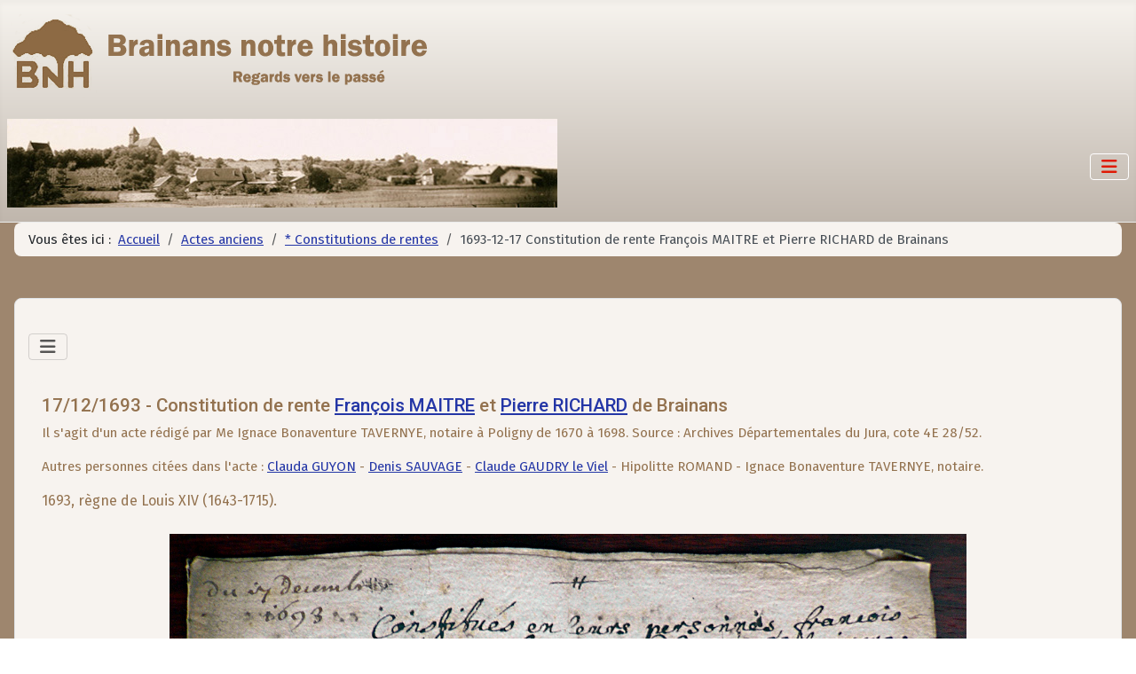

--- FILE ---
content_type: text/html; charset=utf-8
request_url: https://brainans-notre-histoire.fr/anciens-actes/constitutions-de-rentes/1693-12-17-constitution-de-rente-francois-maitre-et-pierre-richard-de-brainans
body_size: 7714
content:
<!DOCTYPE html>
<html lang="fr-fr" dir="ltr">

<head>
    <meta charset="utf-8">
	<meta name="author" content="Administrateur">
	<meta name="viewport" content="width=device-width, initial-scale=1">
	<meta name="generator" content="Joomla! - Open Source Content Management">
	<title>Brainans-notre-histoire - 1693-12-17 Constitution de rente François MAITRE et Pierre RICHARD de Brainans</title>
	<link href="https://gstatic.com/" rel="dns-preconnect">

    <link href="/media/system/css/joomla-fontawesome.min.css?fe629b" rel="lazy-stylesheet"><noscript><link href="/media/system/css/joomla-fontawesome.min.css?fe629b" rel="stylesheet"></noscript>
	<link href="/media/templates/site/cassiopeia/css/template.min.css?fe629b" rel="stylesheet">
	<link href="/media/templates/site/cassiopeia/css/global/colors_alternative.min.css?fe629b" rel="stylesheet">
	<link href="/modules/mod_slideshowck/themes/default/css/camera.css?fe629b" rel="stylesheet">
	<link href="/media/templates/site/cassiopeia/css/vendor/joomla-custom-elements/joomla-alert.min.css?0.4.1" rel="stylesheet">
	<link href="/media/templates/site/cassiopeia/css/user.css?fe629b" rel="stylesheet">
	<link href="/media/plg_system_jcepro/site/css/content.min.css?86aa0286b6232c4a5b58f892ce080277" rel="stylesheet">
	<link href="/media/plg_system_jcemediabox/css/jcemediabox.min.css?7d30aa8b30a57b85d658fcd54426884a" rel="stylesheet">
	<style>:root {
		--hue: 214;
		--template-bg-light: #f0f4fb;
		--template-text-dark: #495057;
		--template-text-light: #ffffff;
		--template-link-color: var(--link-color);
		--template-special-color: #001B4C;
		
	}</style>
	<style>#camera_wrap_117 .camera_pag_ul li img, #camera_wrap_117 .camera_thumbs_cont ul li > img {height:75px;}
@media screen and (max-width: 480px) {
		#camera_wrap_117 .camera_caption {
			font-size: 0.6em !important;
		}
		
}</style>

    <script src="/media/vendor/metismenujs/js/metismenujs.min.js?1.4.0" defer></script>
	<script src="/media/vendor/jquery/js/jquery.min.js?3.7.1"></script>
	<script src="/media/legacy/js/jquery-noconflict.min.js?504da4"></script>
	<script src="/media/com_slideshowck/assets/jquery.easing.1.3.js?fe629b"></script>
	<script type="application/json" class="joomla-script-options new">{"joomla.jtext":{"SLIDESHOWCK_PLAY":"Démarrer le diaporama","SLIDESHOWCK_PAUSE":"Mettre le diaporama en pause","SLIDESHOWCK_NEXT":"Aller au slide suivant","SLIDESHOWCK_PREVIOUS":"Aller au slide précédent","SLIDESHOWCK_LINK_FOR":"Lien pour","SLIDESHOWCK_SHOW_SLIDE":"Afficher le slide","ERROR":"Erreur","MESSAGE":"Message","NOTICE":"Annonce","WARNING":"Alerte","JCLOSE":"Fermer","JOK":"OK","JOPEN":"Ouvrir"},"system.paths":{"root":"","rootFull":"https:\/\/www.brainans-notre-histoire.fr\/","base":"","baseFull":"https:\/\/www.brainans-notre-histoire.fr\/"},"csrf.token":"853c1bfa858788160522e857cc2f1b7d"}</script>
	<script src="/media/system/js/core.min.js?a3d8f8"></script>
	<script src="/media/templates/site/cassiopeia/js/template.min.js?fe629b" type="module"></script>
	<script src="/media/com_slideshowck/assets/camera.min.js?fe629b"></script>
	<script src="/media/vendor/bootstrap/js/collapse.min.js?5.3.8" type="module"></script>
	<script src="/media/templates/site/cassiopeia/js/mod_menu/menu-metismenu.min.js?fe629b" defer></script>
	<script src="/media/mod_menu/js/menu.min.js?fe629b" type="module"></script>
	<script src="/media/system/js/messages.min.js?9a4811" type="module"></script>
	<script src="/media/plg_system_jcemediabox/js/jcemediabox.min.js?7d30aa8b30a57b85d658fcd54426884a"></script>
	<script>
		jQuery(document).ready(function(){
			new Slideshowck('#camera_wrap_117', {
				height: '100',
				minHeight: '100',
				pauseOnClick: false,
				hover: 1,
				fx: 'random',
				loader: 'none',
				pagination: 0,
				thumbnails: 0,
				thumbheight: 75,
				thumbwidth: 100,
				time: 20000,
				transPeriod: 100,
				alignment: 'center',
				autoAdvance: 1,
				mobileAutoAdvance: 1,
				portrait: 0,
				barDirection: 'leftToRight',
				imagePath: '/media/com_slideshowck/images/',
				lightbox: 'mediaboxck',
				fullpage: 0,
				mobileimageresolution: '0',
				navigationHover: false,
				mobileNavHover: false,
				navigation: false,
				playPause: false,
				barPosition: 'bottom',
				responsiveCaption: 0,
				keyboardNavigation: 0,
				titleInThumbs: 0,
				captionTime: 0,
				captionOutEffect: 'default',
				captionOutEffectTime: 600,
				alias: 'slideshow',
				breakpoints: '{"" : ""}',
				container: ''
		});
}); 
</script>
	<script type="application/ld+json">{"@context":"https://schema.org","@type":"BreadcrumbList","@id":"https://www.brainans-notre-histoire.fr/#/schema/BreadcrumbList/17","itemListElement":[{"@type":"ListItem","position":1,"item":{"@id":"https://brainans-notre-histoire.fr/","name":"Accueil"}},{"@type":"ListItem","position":2,"item":{"@id":"https://brainans-notre-histoire.fr/anciens-actes","name":"Actes anciens"}},{"@type":"ListItem","position":3,"item":{"@id":"https://brainans-notre-histoire.fr/anciens-actes/constitutions-de-rentes","name":"* Constitutions de rentes"}},{"@type":"ListItem","position":4,"item":{"name":"1693-12-17 Constitution de rente François MAITRE et Pierre RICHARD de Brainans"}}]}</script>
	<script type="application/ld+json">{"@context":"https://schema.org","@graph":[{"@type":"Organization","@id":"https://www.brainans-notre-histoire.fr/#/schema/Organization/base","name":"Brainans-notre-histoire","url":"https://www.brainans-notre-histoire.fr/"},{"@type":"WebSite","@id":"https://www.brainans-notre-histoire.fr/#/schema/WebSite/base","url":"https://www.brainans-notre-histoire.fr/","name":"Brainans-notre-histoire","publisher":{"@id":"https://www.brainans-notre-histoire.fr/#/schema/Organization/base"}},{"@type":"WebPage","@id":"https://www.brainans-notre-histoire.fr/#/schema/WebPage/base","url":"https://brainans-notre-histoire.fr/anciens-actes/constitutions-de-rentes/1693-12-17-constitution-de-rente-francois-maitre-et-pierre-richard-de-brainans","name":"Brainans-notre-histoire - 1693-12-17 Constitution de rente François MAITRE et Pierre RICHARD de Brainans","isPartOf":{"@id":"https://www.brainans-notre-histoire.fr/#/schema/WebSite/base"},"about":{"@id":"https://www.brainans-notre-histoire.fr/#/schema/Organization/base"},"inLanguage":"fr-FR","breadcrumb":{"@id":"https://www.brainans-notre-histoire.fr/#/schema/BreadcrumbList/17"}},{"@type":"Article","@id":"https://www.brainans-notre-histoire.fr/#/schema/com_content/article/693","name":"1693-12-17 Constitution de rente François MAITRE et Pierre RICHARD de Brainans","headline":"1693-12-17 Constitution de rente François MAITRE et Pierre RICHARD de Brainans","inLanguage":"fr-FR","isPartOf":{"@id":"https://www.brainans-notre-histoire.fr/#/schema/WebPage/base"}}]}</script>
	<script>jQuery(document).ready(function(){WfMediabox.init({"base":"\/","theme":"standard","width":"","height":"","lightbox":0,"shadowbox":0,"icons":0,"overlay":1,"overlay_opacity":0,"overlay_color":"","transition_speed":500,"close":2,"labels":{"close":"Fermer","next":"Suivant","previous":"Pr\u00e9c\u00e9dent","cancel":"Annuler","numbers":"{{numbers}}","numbers_count":"{{current}} sur {{total}}","download":"Envoyer"},"swipe":true,"expand_on_click":true});});</script>
	<link href="https://fonts.googleapis.com/css?family=Fira Sans:400" rel="stylesheet">
	<link href="https://fonts.googleapis.com/css?family=Roboto:500" rel="stylesheet">
	<link href="/images/template/favicon-32x32.png" rel="icon" type="image/svg+xml">
	<link href="/images/template/favicon-32x32.png" rel="alternate icon" type="image/vnd.microsoft.icon">
	<link rel="apple-touch-icon" sizes="180x180" href="https://www.brainans-notre-histoire.fr/images/template/favicon-32x32.png">
	<meta name="msapplication-TileColor" content="#ffffff">
	<meta name="theme-color" content="#ffffff">



<!-- Magic Zoom Joomla module module version v3.4.2 [v1.6.91:v5.3.7] -->
<script type="text/javascript">window["mgctlbx$Pltm"] = "Joomla module";</script>
<link type="text/css" href="/media/plg_system_magiczoom/magiczoom.css" rel="stylesheet" media="screen" />
<link type="text/css" href="/media/plg_system_magiczoom/magiczoom.module.css" rel="stylesheet" media="screen" />
<script type="text/javascript" src="/media/plg_system_magiczoom/magiczoom.js"></script>
<script type="text/javascript" src="/media/plg_system_magiczoom/magictoolbox.utils.js"></script>
<script type="text/javascript">
	var mzOptions = {
		'zoomWidth':'180%',
		'zoomHeight':'50%',
		'zoomPosition':'inner',
		'zoomDistance':15,
		'selectorTrigger':'click',
		'transitionEffect':true,
		'lazyZoom':false,
		'rightClick':false,
		'cssClass':'',
		'zoomMode':'magnifier',
		'zoomOn':'hover',
		'upscale':true,
		'smoothing':true,
		'variableZoom':true,
		'zoomCaption':'off',
		'hint':'off',
		'textHoverZoomHint':'Hover to zoom',
		'textClickZoomHint':'Click to zoom'
	}
</script>
<script type="text/javascript">
	var mzMobileOptions = {
		'zoomMode':'zoom',
		'textHoverZoomHint':'Touch to zoom',
		'textClickZoomHint':'Double tap or pinch to zoom'
	}
</script>

<link type="text/css" href="/media/plg_system_magiczoom/magictoolbox.css" rel="stylesheet" media="screen" />
</head>

<body class="site com_content wrapper-static view-article no-layout no-task itemid-308">
    <header class="header container-header full-width">

        
        
                    <div class="grid-child">
                <div class="navbar-brand">
                    <a class="brand-logo" href="/">
                        <img loading="eager" decoding="async" src="https://www.brainans-notre-histoire.fr/images/template/logobnh500x100-93724f.png" alt="Brainans-notre-histoire">                    </a>
                                    </div>
            </div>
        
                    <div class="grid-child container-nav">
                                    <div class="slideshowck  camera_wrap camera_amber_skin" id="camera_wrap_117" style="width:620px;">
			<div data-alt="" data-thumb="/images/header/header1.jpg" data-src="/images/header/header1.jpg"  data-alignment="">
								</div>
		<div data-alt="" data-thumb="/images/header/header2.jpg" data-src="/images/header/header2.jpg"  data-alignment="">
								</div>
		<div data-alt="" data-thumb="/images/header/header3.jpg" data-src="/images/header/header3.jpg"  data-alignment="">
								</div>
</div>
<div style="clear:both;"></div>

<nav class="navbar navbar-expand-lg" aria-label="Menu principal">
    <button class="navbar-toggler navbar-toggler-right" type="button" data-bs-toggle="collapse" data-bs-target="#navbar1" aria-controls="navbar1" aria-expanded="false" aria-label="Permuter la navigation">
        <span class="icon-menu" aria-hidden="true"></span>
    </button>
    <div class="collapse navbar-collapse" id="navbar1">
        <ul class="mod-menu mod-menu_dropdown-metismenu metismenu mod-list ">
<li class="metismenu-item item-101 level-1 default"><a href="/" >Accueil</a></li><li class="metismenu-item item-129 level-1"><a href="/actualites" >Actualités</a></li><li class="metismenu-item item-130 level-1"><a href="/genealogie" target="_blank" rel="noopener noreferrer">Généalogie</a></li><li class="metismenu-item item-131 level-1"><a href="/retrospective-gabriel" >Rétrospective</a></li><li class="metismenu-item item-269 level-1"><a href="/temps-passe" >Le temps passé</a></li><li class="metismenu-item item-133 level-1"><a href="/cadastre-1834" >Cadastre 1834</a></li><li class="metismenu-item item-134 level-1"><a href="/actes-anciens" >Actes anciens</a></li><li class="metismenu-item item-135 level-1"><a href="/galeries" >Galeries</a></li><li class="metismenu-item item-136 level-1"><a href="/livre-dor" >Livre d'or</a></li><li class="metismenu-item item-137 level-1"><a href="/lequipe" >L'équipe</a></li><li class="metismenu-item item-138 level-1"><a href="/contact" >Contact</a></li><li class="metismenu-item item-139 level-1"><a href="/plan-du-site?view=html&amp;id=1" >Plan du site</a></li></ul>
    </div>
</nav>

                                            </div>
            </header>

    <div class="site-grid">
                    <div class="container-banner full-width">
                
    <script>
   var isNS="Netscape"==navigator.appName?1:0;function mischandler(){return!1}function mousehandler(e){var n=isNS?e:event,t=isNS?n.which:n.button;if(2==t||3==t)return!1}"Netscape"==navigator.appName&&document.captureEvents(Event.MOUSEDOWN||Event.MOUSEUP),document.oncontextmenu=mischandler,document.onmousedown=mousehandler,document.onmouseup=mousehandler;
    </script>

<style>
    /* KC-CSS section */
                     .site-grid>.full-width {grid-column: 2/6;}
         .header {border-bottom: 1px solid #eaeaea;}     
            .site-grid{grid-template-columns: [full-start] minmax(0,1fr) [main-start] repeat(4,minmax(0,21.875rem)) [main-end] minmax(0,1fr) [full-end];}
        .header .grid-child {max-width: 90em;}
        .footer .grid-child {max-width: 90em;}
        .topbar .grid-child {max-width: 90em;}
         .topbar {max-width: 90em;}         :root{
        --cassiopeia-color-primary:#e01a05;
        --cassiopeia-color-link:#2436a6 ;
        --link-color:#2436a6 ;
        --cassiopeia-color-hover:#e01a05 ;
                --cassiopeia-font-family-body: "Fira Sans" ;
        --cassiopeia-font-family-headings: "Roboto" ;
        --cassiopeia-font-weight-headings: 500 ;
        --cassiopeia-font-weight-normal: 400 ;
            }
    .container-component {margin-top: 15px; border: 1px solid #dfe3e7}
    html {background: url("https://www.brainans-notre-histoire.fr/");background-repeat: no-repeat; background-position: center center; background-size: cover;  background-attachment: fixed; }
    h1,h2,h3,h4,h5,h6 {color: }
    p,li,ul,td,table {font-size: 0.95rem !important}
    .atss {top: 20%}
    body {background-color: rgba(158, 134, 110, 1); color:  }
    .brand-logo {font-family: "Roboto"}
    .btn-primary{color: #030303 ; background-color: #e8e2dc; border-color: #705d4c}
    .btn-secondary{color: #353b41 ; background-color: #ffffff; border-color: #ced4da}
    .btn-info{color: #030303 ; background-color: #30638d; border-color: #30638d}
    .btn-success{color: #050505 ; background-color: #448344; border-color: #448344}
    .btn-warning{color: #050505 ; background-color: #ad6200; border-color: #ad6200}
    .btn-danger{color: #050505 ; background-color: #a51f18; border-color: }
    .blog-item {background-color: rgba(247, 243, 239, 1)}
    .btn, .badge {border-radius: 0.5rem}
    .card-header{background-color: rgba(232, 226, 220, 1) }
    .card, .mm-collapse, .breadcrumb, .item-content, .blog-item, .item-image, .item-page, .card-header, .left.item-image img, .category-list, .reset, .remind, .pagination,.page-link, .login, .list-group-item, .finder, .no-card .newsflash-horiz li, .container-component {border-radius: 0.5em !Important}
    .close_button {float:right; bottom: 5px; border-radius: 0.5rem; padding: 5px;}
    .container-header .metismenu>li.active>a:after, .container-header .metismenu>li.active>button:before, .container-header .metismenu>li>a:hover:after, .container-header .metismenu>li>button:hover:before {background: #e01a05; opacity: 1}
    .container-banner .banner-overlay .overlay, {background-color: rgba(255, 255, 255, 0);}
    .container-bottom-a>*, .container-bottom-b>*, .container-top-a>*, .container-top-b>* {margin: 0em;}
     .container-top-a{ background-color:rgba(255, 255, 255, 0)  !important;border: 0px !important;box-shadow: 0 0 0 100vmax rgba(255, 255, 255, 0);clip-path: inset(0 -100vmax); padding-top: 50px; padding-bottom: 50px;}
     .container-top-b{ background-color:rgba(255, 255, 255, 0)  !important;border: 0px !important;box-shadow: 0 0 0 100vmax rgba(255, 255, 255, 0);clip-path: inset(0 -100vmax); padding-top: 50px; padding-bottom: 50px;}
     .container-bottom-a{ background-color:rgba(255, 255, 255, 0)  !important;border: 0px !important;box-shadow: 0 0 0 100vmax rgba(255, 255, 255, 0);clip-path: inset(0 -100vmax); padding-top: 50px; padding-bottom: 50px;}
     .container-bottom-b{ background-color:rgba(255, 255, 255, 0)  !important;border: 0px !important;box-shadow: 0 0 0 100vmax rgba(255, 255, 255, 0);clip-path: inset(0 -100vmax); padding-top: 50px; padding-bottom: 50px;}

     .metismenu.mod-menu .mm-collapse {	background-color: rgba(255, 255, 255, 1)}
     .metismenu.mod-menu .parent>ul a {color: rgba(0, 0, 0, 1) }
     .metismenu.mod-menu .parent>ul a:hover {color: rgba(0, 0, 0, 1) }

    .container-banner .banner-overlay {height:70vh }
    .container-header .metismenu>li.level-1>ul {min-width: 20rem;}
    .container-header .mod-menu, .container-header .navbar-toggler {color: #e01a05}
    .card-header {color: #705d4c;}
    .container-header {background: url(https://www.brainans-notre-histoire.fr/) ; box-shadow: inset 0 0 0 5000px  rgba(232, 226, 220, 1); background-size: cover; background-repeat: no-repeat; background-attachment:fixed; background-position:top,50%; }
    .footer {background: url(https://www.brainans-notre-histoire.fr/) ; box-shadow: inset 0 0 0 5000px  rgba(200, 191, 179, 1);background-size: 100% auto; background-repeat: no-repeat; }
    .footer .grid-child {align-items:flex-start}
    .h1, h1 {font-size:1.4rem }
    .h2, h2 {font-size:1.3rem }
    .h3, h3 {font-size:1.2rem }
    .h4, h4 {font-size:1.1rem }
    .h5, h5 {font-size:1rem }
    .item-page, .com-users, .com-users-reset, .com-users-remind, .com-users-profile, .com-content-category, .card, .mod-articlesnews-horizontal li, .breadcrumb, .finder, .login, .container-component{background-color: rgba(247, 243, 239, 1) !important; padding: 15px;}
    .item-content {padding: 15px; }
    .metismenu.mod-menu .metismenu-item {flex-wrap: wrap !Important; padding: 22px;}
    .navbar-brand {font-family: Roboto;padding-top: 0rem; padding-bottom: 0rem;}
    .result__title-text {font-size: 1.286rem; font-size: 1.5rem; color: #e01a05}
    .result__item>*+* {margin-left: 1em; margin-bottom: 1em;  }
        /* !
 *Dégradé couleur du header
*/
.container-header {
  background-image: linear-gradient(#f7f4ef,#705d4c 85%);
  box-shadow: 0 5px 5px rgba(0, 0, 0, 0.03) inset;
}
/*!
 * Couleur du container de la barre de menu
 */
.container-header .mod-menu,
.metismenu-item {background-color: rgba(247, 243, 239, 1);border-radius: 10px;}
}        @media (min-width:200px) and (max-width:768px){.footer .grid-child {display:flex; flex: 1 1 300px; flex-direction: column} }
        @media (min-width:768px) {

        
        
        
        
        

        .bottombar{display:none;}
            }

</style>
<!-- Google tag (gtag.js) -->
<script async src="https://www.googletagmanager.com/gtag/js?id=G-RCZ9SLMH1Y"></script>
<script>
  window.dataLayer = window.dataLayer || [];
  function gtag(){dataLayer.push(arguments);}
  gtag('js', new Date());

  gtag('config', 'G-RCZ9SLMH1Y');
</script>
<nav class="mod-breadcrumbs__wrapper" aria-label="Breadcrumbs Fil de navigation">
    <ol class="mod-breadcrumbs breadcrumb px-3 py-2">
                    <li class="mod-breadcrumbs__here float-start">
                Vous êtes ici : &#160;
            </li>
        
        <li class="mod-breadcrumbs__item breadcrumb-item"><a href="/" class="pathway"><span>Accueil</span></a></li><li class="mod-breadcrumbs__item breadcrumb-item"><a href="/anciens-actes" class="pathway"><span>Actes anciens</span></a></li><li class="mod-breadcrumbs__item breadcrumb-item"><a href="/anciens-actes/constitutions-de-rentes" class="pathway"><span>* Constitutions de rentes</span></a></li><li class="mod-breadcrumbs__item breadcrumb-item active"><span>1693-12-17 Constitution de rente François MAITRE et Pierre RICHARD de Brainans</span></li>    </ol>
    </nav>

            </div>
        
        
        
        
        <div class="grid-child container-component">
            
<nav class="navbar navbar-expand-lg" aria-label="Menu left actes anciens (2)">
    <button class="navbar-toggler navbar-toggler-right" type="button" data-bs-toggle="collapse" data-bs-target="#navbar140" aria-controls="navbar140" aria-expanded="false" aria-label="Permuter la navigation">
        <span class="icon-menu" aria-hidden="true"></span>
    </button>
    <div class="collapse navbar-collapse" id="navbar140">
        <ul class="mod-menu mod-menu_dropdown-metismenu metismenu mod-list ">
<li class="metismenu-item item-302 level-1 active deeper parent"><a href="/anciens-actes" >Actes anciens</a><button class="mm-collapsed mm-toggler mm-toggler-link" aria-haspopup="true" aria-expanded="false" aria-label="Actes anciens"></button><ul class="mm-collapse"><li class="metismenu-item item-303 level-2"><a href="/anciens-actes/contrats-de-mariage" >* Contrats de mariage</a></li><li class="metismenu-item item-304 level-2"><a href="/anciens-actes/versements-et-quittances-de-dot" >* Versements et quittances de dot</a></li><li class="metismenu-item item-305 level-2"><a href="/anciens-actes/partages-de-biens" >* Partages de biens</a></li><li class="metismenu-item item-306 level-2"><a href="/anciens-actes/testaments" >* Testaments</a></li><li class="metismenu-item item-307 level-2"><a href="/anciens-actes/ventes-achats-echanges-de-biens" >* Ventes, achats, échanges, admodiations de biens</a></li><li class="metismenu-item item-308 level-2 current active"><a href="/anciens-actes/constitutions-de-rentes" aria-current="location">* Constitutions de rentes</a></li><li class="metismenu-item item-309 level-2"><a href="/anciens-actes/emprunts" >* Emprunts</a></li><li class="metismenu-item item-310 level-2"><a href="/anciens-actes/censiers-terriers" >* Censiers, terriers</a></li><li class="metismenu-item item-311 level-2"><a href="/anciens-actes/accords-traites-jugements" >* Accords, traités, jugements</a></li></ul></li></ul>
    </div>
</nav>

            
            <div id="system-message-container" aria-live="polite"></div>

            <main>
                <div class="com-content-article item-page">
    <meta itemprop="inLanguage" content="fr-FR">
    
    
        
        
    
    
        
                                                <div class="com-content-article__body">
        <h2><span style="color: #93724f;">17/12/1693 - Constitution de rente <a href="/genealogie/tree/Brainans/individual/I841/Francois-dit-Jeannin-MAITRE" target="_blank" rel="noopener">François MAITRE</a> et <a href="/genealogie/tree/Brainans/individual/I871/Pierre-RICHARD" target="_blank" rel="noopener">Pierre RICHARD</a>&nbsp;de&nbsp;Brainans<span></span></span></h2>
<p><span style="color: #93724f;">Il s'agit d'un acte rédigé par Me Ignace Bonaventure TAVERNYE, notaire à Poligny de 1670 à 1698. Source : Archives Départementales du Jura, cote 4E 28/52.</span></p>
<p><span style="color: #93724f;">Autres personnes citées dans l'acte : <a href="/genealogie/tree/Brainans/individual/I842/Claudia-GUYON" target="_blank" rel="noopener">Clauda GUYON</a> - <a href="/genealogie/tree/Brainans/individual/I8379/Denis-SAUVAGE" target="_blank" rel="noopener">Denis SAUVAGE</a> - <a href="/genealogie/tree/Brainans/individual/I7784/Claude-GAUDRY" target="_blank" rel="noopener">Claude GAUDRY le Viel</a> - Hipolitte ROMAND - Ignace Bonaventure TAVERNYE, notaire.</span></p>
<div><span style="color: #93724f;">1693, règne de Louis XIV (1643-1715).</span></div>
<div>&nbsp;</div>
 
<div class="wf-columns wf-columns-stack-medium wf-columns-layout-auto" data-wf-columns="1">
<div class="wf-column">
<table style="width: 900px; margin-left: auto; margin-right: auto;">
<tbody>
<tr>
<td style="text-align: center;"><div class="MagicToolboxContainer" style=""><a id="MagicZoomImagea02825f6214b8e39f680aac140cd413c"  class="MagicZoom" href="/images/photos/actes_anciens/constitutions_rente/1693-12-17-rente_francois_MAITRE_et_pierre_RICHARD/P1040715.jpg" title="P1040715"><img class="no-sirv-lazy-load" itemprop="image" src="/images/photos/actes_anciens/constitutions_rente/1693-12-17-rente_francois_MAITRE_et_pierre_RICHARD/P1040715.jpg"  alt="P1040715" width="1450" height="2000" /></a></div></td>
</tr>
</tbody>
</table>
</div>
</div>
<p>&nbsp;</p>
<div class="wf-columns wf-columns-stack-medium wf-columns-layout-auto" data-wf-columns="1">
<div class="wf-column">
<table style="width: 900px; margin-left: auto; margin-right: auto;">
<tbody>
<tr>
<td style="text-align: center;"><div class="MagicToolboxContainer" style=""><a id="MagicZoomImagef8c91de2642abb0b7ee626e7df52c73b"  class="MagicZoom" href="/images/photos/actes_anciens/constitutions_rente/1693-12-17-rente_francois_MAITRE_et_pierre_RICHARD/P1040716.jpg" title="P1040716"><img class="no-sirv-lazy-load" itemprop="image" src="/images/photos/actes_anciens/constitutions_rente/1693-12-17-rente_francois_MAITRE_et_pierre_RICHARD/P1040716.jpg"  alt="P1040716" width="1450" height="2000" /></a></div></td>
</tr>
</tbody>
</table>
</div>
</div>
<p>&nbsp;</p>
<div class="wf-columns wf-columns-stack-medium wf-columns-layout-auto" data-wf-columns="1">
<div class="wf-column">
<table style="width: 900px; margin-left: auto; margin-right: auto;">
<tbody>
<tr>
<td style="text-align: center;"><div class="MagicToolboxContainer" style=""><a id="MagicZoomImage7414415b78aaf5a182c521442da9df74"  class="MagicZoom" href="/images/photos/actes_anciens/constitutions_rente/1693-12-17-rente_francois_MAITRE_et_pierre_RICHARD/P1040721.jpg" title="P1040721"><img class="no-sirv-lazy-load" itemprop="image" src="/images/photos/actes_anciens/constitutions_rente/1693-12-17-rente_francois_MAITRE_et_pierre_RICHARD/P1040721.jpg"  alt="P1040721" width="1450" height="2000" /></a></div></td>
</tr>
</tbody>
</table>
</div>
</div>
<p>&nbsp;</p>
<div class="wf-columns wf-columns-stack-medium wf-columns-layout-auto" data-wf-columns="1">
<div class="wf-column">
<table style="width: 900px; margin-left: auto; margin-right: auto;">
<tbody>
<tr>
<td style="text-align: center;"><div class="MagicToolboxContainer" style=""><a id="MagicZoomImage4df69bb7134ec73066f91be4e1c677c8"  class="MagicZoom" href="/images/photos/actes_anciens/constitutions_rente/1693-12-17-rente_francois_MAITRE_et_pierre_RICHARD/P1040722.jpg" title="P1040722"><img class="no-sirv-lazy-load" itemprop="image" src="/images/photos/actes_anciens/constitutions_rente/1693-12-17-rente_francois_MAITRE_et_pierre_RICHARD/P1040722.jpg"  alt="P1040722" width="1450" height="2000" /></a></div></td>
</tr>
</tbody>
</table>
</div>
</div>    </div>

        
        
<nav class="pagenavigation" aria-label="Navigation de page">
    <span class="pagination ms-0">
                <a class="btn btn-sm btn-secondary previous" href="/anciens-actes/constitutions-de-rentes/1693-11-16-constitution-de-rente-pierre-richard-et-francois-maitre-de-brainans" rel="prev">
            <span class="visually-hidden">
                Article précédent : 1693-11-16 Constitution de rente Pierre RICHARD et François MAITRE de Brainans            </span>
            <span class="icon-chevron-left" aria-hidden="true"></span> <span aria-hidden="true">Précédent</span>            </a>
                    <a class="btn btn-sm btn-secondary next" href="/anciens-actes/constitutions-de-rentes/1694-10-24-constitution-de-rente-pierre-richard-et-antonia-maitre-de-brainans" rel="next">
            <span class="visually-hidden">
                Article suivant : 1694-10-24 Constitution de rente Pierre RICHARD et Antonia MAITRE de Brainans            </span>
            <span aria-hidden="true">Suivant</span> <span class="icon-chevron-right" aria-hidden="true"></span>            </a>
        </span>
</nav>
                                        </div>

            </main>
            
        </div>

        
        
            </div>

            <footer class="container-footer footer full-width">
            <div class="grid-child">
                <div class="  "> &copy; 2026 Brainans notre histoire - Tous droits réservés </div>
<nav class="navbar navbar-expand-md" aria-label="Mentions légales">
    <button class="navbar-toggler navbar-toggler-right" type="button" data-bs-toggle="collapse" data-bs-target="#navbar119" aria-controls="navbar119" aria-expanded="false" aria-label="Permuter la navigation">
        <span class="icon-menu" aria-hidden="true"></span>
    </button>
    <div class="collapse navbar-collapse" id="navbar119">
        <ul class="mod-menu mod-list nav ">
<li class="nav-item item-150"><a href="/mentions-legales" >Mentions légales</a></li></ul>
    </div>
</nav>

<div id="mod-custom156" class="mod-custom custom">
    <h1 style="text-align: center;"><span style="font-size: 18pt;"><span style="color: #c7bfb4;">Brainans&nbsp;</span><span style="color: #c7bfb4;">Histoire&nbsp;</span><span style="color: #c7bfb4;">Généalogie</span></span></h1></div>

<nav class="navbar navbar-expand-md" aria-label="Liens utiles">
    <button class="navbar-toggler navbar-toggler-right" type="button" data-bs-toggle="collapse" data-bs-target="#navbar123" aria-controls="navbar123" aria-expanded="false" aria-label="Permuter la navigation">
        <span class="icon-menu" aria-hidden="true"></span>
    </button>
    <div class="collapse navbar-collapse" id="navbar123">
        <ul class="mod-menu mod-list nav ">
<li class="nav-item item-151"><a href="/liens-utiles" >Liens utiles</a></li></ul>
    </div>
</nav>
<ul class="db8sitelastmodified">
    <li>
        Site modifié le Mercredi 03 Décembre 2025.    </li>
</ul>

            </div>
        </footer>
    
            <a href="#top" id="back-top" class="back-to-top-link" aria-label="Haut de page">
            <span class="icon-arrow-up icon-fw" aria-hidden="true"></span>
        </a>
    
    
</body>

</html>


--- FILE ---
content_type: text/css
request_url: https://brainans-notre-histoire.fr/media/templates/site/cassiopeia/css/user.css?fe629b
body_size: 517
content:
/*!
 * FICHIER ZOOM IMAGES réalisé par Richard MAITRE
 */
/*!
 * 1ere partie : Zoom au survol de l'image
 */
/*!
 * zoom110 images
 */
img.zoom110
{
  transition-property: all;
  transition-duration: 0.4s;
  transition-timing-function: ease;
  transition-delay: 0s;
}
img.zoom110:hover
{
  transform: rotate(0deg) scale(1.1);
}
/*!
 * zoom120 images
 */
img.zoom120
{
  transition-property: all;
  transition-duration: 0.4s;
  transition-timing-function: ease;
  transition-delay: 0s;
}
img.zoom120:hover
{
  transform: rotate(0deg) scale(1.2);
}
/*!
 * zoom130 images
 */
img.zoom130
{
  transition-property: all;
  transition-duration: 0.4s;
  transition-timing-function: ease;
  transition-delay: 0s;
}
img.zoom130:hover
{
  transform: rotate(0deg) scale(1.3);
}
/*!
 * zoom140 images
 */
img.zoom140
{
  transition-property: all;
  transition-duration: 0.4s;
  transition-timing-function: ease;
  transition-delay: 0s;
}
img.zoom140:hover
{
  transform: rotate(0deg) scale(1.4);
}
/*!
 * zoom150 images
 */
img.zoom150
{
  transition-property: all;
  transition-duration: 0.4s;
  transition-timing-function: ease;
  transition-delay: 0s;
}
img.zoom150:hover
{
  transform: rotate(0deg) scale(1.5);
}
/*!
 * zoom175 images
 */
img.zoom175
{
  transition-property: all;
  transition-duration: 0.4s;
  transition-timing-function: ease;
  transition-delay: 0s;
}
img.zoom175:hover
{
  transform: rotate(0deg) scale(1.75);
}
/*!
 * zoom200 images
 */
img.zoom200
{
  transition-property: all;
  transition-duration: 0.4s;
  transition-timing-function: ease;
  transition-delay: 0s;
}
img.zoom200:hover
{
  transform: rotate(0deg) scale(2);
}
/*!
 * zoom300 images
 */
img.zoom300
{
  transition-property: all;
  transition-duration: 0.4s;
  transition-timing-function: ease;
  transition-delay: 0s;
}
img.zoom300:hover
{
  transform: rotate(0deg) scale(3);
}
/*!
 * zoom500 images
 */
img.zoom500
{
  transition-property: all;
  transition-duration: 0.4s;
  transition-timing-function: ease;
  transition-delay: 0s;
}
img.zoom500:hover
{
  transform: rotate(0deg) scale(5);
}
/*!
 * 2e partie : Zoom avec un clic appuyé sur de l'image
 */
/*!
 * zoom150c images par un clic appuyé
 */
img.zoom150c
{
  transition-property: all;
  transition-duration: 0.5s;
  transition-timing-function: ease;
  transition-delay: 0s;
}
img.zoom150c:active
{
   transform: scale(1.5);
   transition: 0.5s;
}
img.zoom150c:not(:active)
{
   transition: 0.5s;
}
/*!
 * zoom200c images par un clic appuyé
 */
img.zoom200c
{
  transition-property: all;
  transition-duration: 0.5s;
  transition-timing-function: ease;
  transition-delay: 0s;
}
img.zoom200c:active
{
   transform: scale(2);
   transition: 0.5s;
}
img.zoom200c:not(:active)
{
   transition: 0.5s;
}
/*!
 * zoom300c images par un clic appuyé
 */
img.zoom300c
{
  transition-property: all;
  transition-duration: 0.5s;
  transition-timing-function: ease;
  transition-delay: 0s;
}
img.zoom300c:active
{
   transform: scale(3);
   transition: 0.5s;
}
img.zoom300c:not(:active)
{
   transition: 0.5s;
}
/*!
 * zoom400c images par un clic appuyé
 */
img.zoom400c
{
  transition-property: all;
  transition-duration: 0.5s;
  transition-timing-function: ease;
  transition-delay: 0s;
}
img.zoom400c:active
{
   transform: scale(4);
   transition: 0.5s;
}
img.zoom400c:not(:active)
{
   transition: 0.5s;
}
/*!
 * zoom500c images par un clic appuyé
 */
img.zoom500c
{
  transition-property: all;
  transition-duration: 0.5s;
  transition-timing-function: ease;
  transition-delay: 0s;
  }
img.zoom500c:active
{
   transform: scale(5);
   transition: 0.5s;
}
img.zoom500c:not(:active)
{
   transition: 0.5s;
}
/*!
 * zoom750c images par un clic appuyé
 */
img.zoom750c
{
  transition-property: all;
  transition-duration: 0.5s;
  transition-timing-function: ease;
  transition-delay: 0s;
}
img.zoom750c:active
{
   transform: scale(7.5);
   transition: 0.5s;
}
img.zoom750c:not(:active)
{
   transition: 0.5s;
}
/*!
 * zoom1000c images par un clic appuyé
 */
img.zoom1000c
{
  transition-property: all;
  transition-duration: 0.5s;
  transition-timing-function: ease;
  transition-delay: 0s;
}
img.zoom1000c:active
{
   transform: scale(10);
   transition: 0.5s;
}
img.zoom1000c:not(:active)
{
   transition: 0.5s;
}
/*!
 *Désactivation du bouton 'Share' du slideshow d'une galerie de Phoca Gallery
 */
 button.pswp__button.pswp__button--share {
display: none;    
}